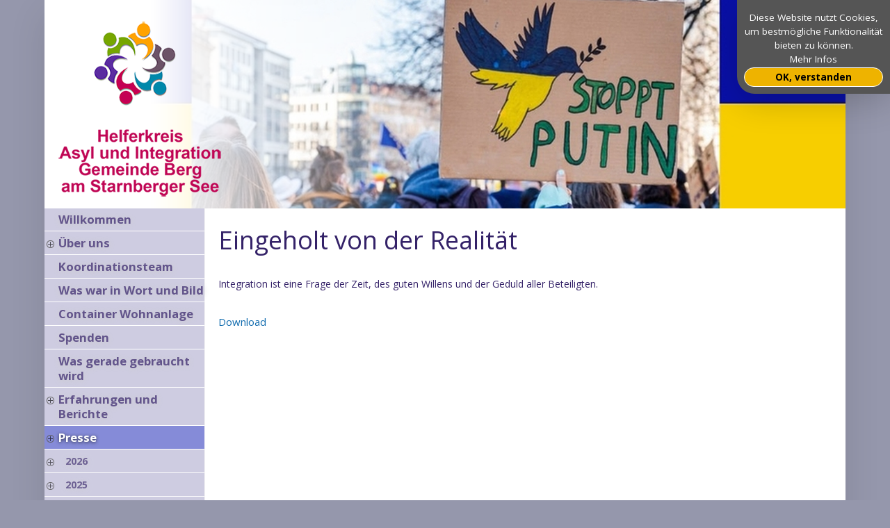

--- FILE ---
content_type: text/html; charset=UTF-8
request_url: https://asyl-in-berg.de/pages/presse/2017/merkur-20.05.2017.php
body_size: 41002
content:
<!DOCTYPE html>
<html lang="de">
<head>
<meta name="viewport" content="width=device-width, initial-scale=1.0" />
<title>Helferkreis Asyl und Integration Gemeinde Berg am Starnberger See - Merkur 20.05.2017</title>
<meta http-equiv="Content-Type" content="text/html; charset=utf-8" />
<meta name="description" content="Integration ist eine Frage der Zeit, des guten Willens und der Geduld aller Beteiligten." />
<meta name="keywords" content="Asyl, Helfer, Kreis, Berg, Starnberg, Starnberger See, Gemeinde, Asylbewerber, Asylsuchender, Teymurian, woka. Zuwanderer, Flüchtling, Krieg" />
<meta name="viewport" content="width=device-width, initial-scale=1">
<link href="https://asyl-in-berg.de/modules/cwsoft-anynews/frontend.css" rel="stylesheet" type="text/css" media="screen" />
<script type="text/javascript">
var URL = 'https://asyl-in-berg.de';
var WB_URL = 'https://asyl-in-berg.de';
var TEMPLATE_DIR = 'https://asyl-in-berg.de/templates/verflup';
</script>
<script src="https://asyl-in-berg.de/include/jquery/jquery-min.js" type="text/javascript"></script>
<script src="https://asyl-in-berg.de/include/jquery/jquery-insert.js" type="text/javascript"></script>
<script src="https://asyl-in-berg.de/include/jquery/jquery-include.js" type="text/javascript"></script>
<script src="https://asyl-in-berg.de/include/jquery/jquery_theme.js" type="text/javascript"></script>
<script src="https://asyl-in-berg.de/modules/cwsoft-anynews/frontend.js" type="text/javascript"></script>
<script src="https://asyl-in-berg.de/modules/colorbox/frontend.js" type="text/javascript"></script>
<script src="https://asyl-in-berg.de/modules/droplets/js/mdcr.js" type="text/javascript"></script>
<link href="https://asyl-in-berg.de/templates/verflup/editor.css?rs=1769077525" rel="stylesheet" type="text/css" />
<link href="https://asyl-in-berg.de/templates/verflup/template.css?rs=1769077525" rel="stylesheet" type="text/css" />
<link href="https://asyl-in-berg.de/templates/verflup/colorset/colorset.php?rs=1769077525" rel="stylesheet" type="text/css" />
<link href="https://asyl-in-berg.de/templates/verflup/print.css" rel="stylesheet" type="text/css" media="print" />

</head>
<body class="body214">
<a style="display:none;" href="#beginContent">go to content</a>
<div class="mainwrapper">
<div class="header" role="banner">	
	<div id="static_headerbox" style="background: url(https://asyl-in-berg.de/templates/verflup/slides/slide7.jpg) no-repeat center center; background-size:cover;"><!-- img src="https://asyl-in-berg.de/templates/verflup/slides/slide7.jpg" alt="" style="opacity:0;"/ --></div>	<div class="logo_bg"></div>
	<a tabindex="-1" class="logo" href="https://asyl-in-berg.de"><img src="https://asyl-in-berg.de/templates/verflup/img/logo.png" alt="go to homepage" /></a>
	<a tabindex="-1" id="menuswitch" onclick="showmenu();return false;" href="#"><img src="https://asyl-in-berg.de/templates/verflup/img/mobilemenu.png" alt="Mobile Menu" /></a>	
	<div id="menucheck"></div>
	</div><!-- // header -->


<div class="dummy">
<div id="leftbox">
	<div class="menubox">
	
	<div role="navigation" id="nav">
		<ul class="ullev0"><li class="menu-first lev0"><a href="https://asyl-in-berg.de/" target="_top" class="lev0 menu-first" data-pid=1><span>Willkommen</span></a></li><li class="menu-expand lev0"><a href="https://asyl-in-berg.de/pages/ueber-uns.php" target="_top" class="lev0 menu-expand" data-pid=2><span>Über uns</span></a><ul class="ullev1"><li class="menu-first menu-last lev1"><a href="https://asyl-in-berg.de/pages/ueber-uns/unsere-aktivitaeten.php" target="_top" class="lev1 menu-first menu-last" data-pid=10><span>Unsere Aktivitäten</span></a></li></ul></li><li class=" lev0"><a href="https://asyl-in-berg.de/pages/koordinationsteam.php" target="_top" class="lev0 " data-pid=267><span>Koordinationsteam</span></a></li><li class=" lev0"><a href="https://asyl-in-berg.de/pages/was-war-in-wort-und-bild.php" target="_top" class="lev0 " data-pid=3><span>Was war in Wort und Bild</span></a></li><li class=" lev0"><a href="https://asyl-in-berg.de/pages/container-wohnanlage.php" target="_top" class="lev0 " data-pid=90><span>Container Wohnanlage</span></a></li><li class=" lev0"><a href="https://asyl-in-berg.de/pages/spenden.php" target="_top" class="lev0 " data-pid=6><span>Spenden</span></a></li><li class=" lev0"><a href="https://asyl-in-berg.de/pages/was-gerade-gebraucht-wird.php" target="_top" class="lev0 " data-pid=12><span>Was gerade gebraucht wird</span></a></li><li class="menu-expand lev0"><a href="https://asyl-in-berg.de/pages/erfahrungen-und-berichte.php" target="_top" class="lev0 menu-expand" data-pid=36><span>Erfahrungen und Berichte</span></a><ul class="ullev1"><li class="menu-first lev1"><a href="https://asyl-in-berg.de/pages/erfahrungen-und-berichte/hausaufgabenbetreuung---bericht-einer-schuelerin.php" target="_top" class="lev1 menu-first" data-pid=218><span>Hausaufgabenbetreuung - Bericht einer Schülerin</span></a></li><li class=" lev1"><a href="https://asyl-in-berg.de/pages/erfahrungen-und-berichte/blickwechsel---welche-hilfe-heisst-willkommen.php" target="_top" class="lev1 " data-pid=197><span>Blickwechsel - Welche Hilfe heißt Willkommen?</span></a></li><li class=" lev1"><a href="https://asyl-in-berg.de/pages/erfahrungen-und-berichte/flucht-und-vertreibung-eine-sendung-von-br2.php" target="_top" class="lev1 " data-pid=121><span>Flucht und Vertreibung eine Sendung von BR2</span></a></li><li class=" lev1"><a href="https://asyl-in-berg.de/pages/erfahrungen-und-berichte/deutsch-unterrichten---erfahrungsbericht-eines-helfers.php" target="_top" class="lev1 " data-pid=37><span>Deutsch unterrichten - Erfahrungsbericht eines Helfers</span></a></li><li class=" lev1"><a href="https://asyl-in-berg.de/pages/erfahrungen-und-berichte/offener-brief.php" target="_top" class="lev1 " data-pid=133><span>Offener Brief</span></a></li><li class="menu-last lev1"><a href="https://asyl-in-berg.de/pages/erfahrungen-und-berichte/liebe-bleibt.php" target="_top" class="lev1 menu-last" data-pid=89><span>Liebe bleibt</span></a></li></ul></li><li class="menu-expand menu-parent lev0"><a href="https://asyl-in-berg.de/pages/presse.php" target="_top" class="lev0 menu-expand menu-parent" data-pid=27><span>Presse</span></a><ul class="ullev1"><li class="menu-expand menu-first lev1"><a href="https://asyl-in-berg.de/pages/presse/2026.php" target="_top" class="lev1 menu-expand menu-first" data-pid=328><span>2026</span></a><ul class="ullev2"><li class="menu-first menu-last lev2"><a href="https://asyl-in-berg.de/pages/presse/2026/neues-aus-nigeria.php" target="_top" class="lev2 menu-first menu-last" data-pid=329><span>Neues aus Nigeria</span></a></li></ul></li><li class="menu-expand lev1"><a href="https://asyl-in-berg.de/pages/presse/2025.php" target="_top" class="lev1 menu-expand" data-pid=314><span>2025</span></a><ul class="ullev2"><li class="menu-first lev2"><a href="https://asyl-in-berg.de/pages/presse/2025/251210-merkur-solidaritaet-aktion.php" target="_top" class="lev2 menu-first" data-pid=326><span>251210 Merkur Solidaritaet Aktion</span></a></li><li class=" lev2"><a href="https://asyl-in-berg.de/pages/presse/2025/251209-sz-drama-um-abschiebung-in-berg.php" target="_top" class="lev2 " data-pid=325><span>251209-SZ-Drama um Abschiebung in Berg</span></a></li><li class=" lev2"><a href="https://asyl-in-berg.de/pages/presse/2025/quh-9.12.2025--ein-menschlisches-thema.php" target="_top" class="lev2 " data-pid=324><span>QUH-9.12.2025- Ein menschlisches Thema</span></a></li><li class=" lev2"><a href="https://asyl-in-berg.de/pages/presse/2025/merkur-251209-abgeschoben.php" target="_top" class="lev2 " data-pid=322><span>Merkur-251209-Abgeschoben</span></a></li><li class=" lev2"><a href="https://asyl-in-berg.de/pages/presse/2025/quh-251205-nacht-und-nebel.php" target="_top" class="lev2 " data-pid=320><span>QUH-251205 Nacht und Nebel</span></a></li><li class=" lev2"><a href="https://asyl-in-berg.de/pages/presse/2025/quh-23.10.2025-fisch-am-bau.php" target="_top" class="lev2 " data-pid=319><span>Quh 23.10.2025 Fisch am Bau</span></a></li><li class=" lev2"><a href="https://asyl-in-berg.de/pages/presse/2025/quh-15.10.2025.php" target="_top" class="lev2 " data-pid=318><span>QUH 15.10.2025</span></a></li><li class=" lev2"><a href="https://asyl-in-berg.de/pages/presse/2025/quh-5.8.2025.php" target="_top" class="lev2 " data-pid=316><span>QUH 5.8.2025</span></a></li><li class="menu-last lev2"><a href="https://asyl-in-berg.de/pages/presse/2025/merkur-21.07.2025.php" target="_top" class="lev2 menu-last" data-pid=315><span>Merkur 21.07.2025</span></a></li></ul></li><li class="menu-expand lev1"><a href="https://asyl-in-berg.de/pages/presse/2024.php" target="_top" class="lev1 menu-expand" data-pid=307><span>2024</span></a><ul class="ullev2"><li class="menu-first lev2"><a href="https://asyl-in-berg.de/pages/presse/2024/merkur-15.10.2024.php" target="_top" class="lev2 menu-first" data-pid=313><span>Merkur 15.10.2024</span></a></li><li class=" lev2"><a href="https://asyl-in-berg.de/pages/presse/2024/merkur-27.9.2024.php" target="_top" class="lev2 " data-pid=312><span>Merkur 27.9.2024</span></a></li><li class=" lev2"><a href="https://asyl-in-berg.de/pages/presse/2024/sz-9.9.2024.php" target="_top" class="lev2 " data-pid=311><span>SZ 9.9.2024</span></a></li><li class=" lev2"><a href="https://asyl-in-berg.de/pages/presse/2024/merkur-15.2.2024.php" target="_top" class="lev2 " data-pid=308><span>Merkur 15.2.2024</span></a></li><li class="menu-last lev2"><a href="https://asyl-in-berg.de/pages/presse/2024/quh-16.2.2024.php" target="_top" class="lev2 menu-last" data-pid=309><span>QUH 16.2.2024</span></a></li></ul></li><li class="menu-expand lev1"><a href="https://asyl-in-berg.de/pages/presse/2023.php" target="_top" class="lev1 menu-expand" data-pid=302><span>2023</span></a><ul class="ullev2"><li class="menu-first menu-last lev2"><a href="https://asyl-in-berg.de/pages/presse/2023/quh---2.10.2023.php" target="_top" class="lev2 menu-first menu-last" data-pid=303><span>QUH - 2.10.2023</span></a></li></ul></li><li class="menu-expand lev1"><a href="https://asyl-in-berg.de/pages/presse/2022.php" target="_top" class="lev1 menu-expand" data-pid=294><span>2022</span></a><ul class="ullev2"><li class="menu-first menu-last lev2"><a href="https://asyl-in-berg.de/pages/presse/2022/merkur-12.04.2022.php" target="_top" class="lev2 menu-first menu-last" data-pid=295><span>Merkur 12.04.2022</span></a></li></ul></li><li class="menu-expand lev1"><a href="https://asyl-in-berg.de/pages/presse/2021.php" target="_top" class="lev1 menu-expand" data-pid=289><span>2021</span></a><ul class="ullev2"><li class="menu-first lev2"><a href="https://asyl-in-berg.de/pages/presse/2021/merkur---30.01.2021.php" target="_top" class="lev2 menu-first" data-pid=292><span>Merkur - 30.01.2021</span></a></li><li class=" lev2"><a href="https://asyl-in-berg.de/pages/presse/2021/quh---28.01.2021.php" target="_top" class="lev2 " data-pid=291><span>QUH - 28.01.2021</span></a></li><li class="menu-last lev2"><a href="https://asyl-in-berg.de/pages/presse/2021/merkur---23.01.2021.php" target="_top" class="lev2 menu-last" data-pid=290><span>Merkur - 23.01.2021</span></a></li></ul></li><li class="menu-expand lev1"><a href="https://asyl-in-berg.de/pages/presse/2020.php" target="_top" class="lev1 menu-expand" data-pid=287><span>2020</span></a><ul class="ullev2"><li class="menu-first menu-last lev2"><a href="https://asyl-in-berg.de/pages/presse/2020/sz---06.03.2020.php" target="_top" class="lev2 menu-first menu-last" data-pid=288><span>SZ - 06.03.2020</span></a></li></ul></li><li class="menu-expand lev1"><a href="https://asyl-in-berg.de/pages/presse/2019.php" target="_top" class="lev1 menu-expand" data-pid=268><span>2019</span></a><ul class="ullev2"><li class="menu-first lev2"><a href="https://asyl-in-berg.de/pages/presse/2019/merkur---04.11.2019.php" target="_top" class="lev2 menu-first" data-pid=279><span>Merkur - 04.11.2019</span></a></li><li class=" lev2"><a href="https://asyl-in-berg.de/pages/presse/2019/merkur---04.06.2019.php" target="_top" class="lev2 " data-pid=277><span>Merkur - 04.06.2019</span></a></li><li class=" lev2"><a href="https://asyl-in-berg.de/pages/presse/2019/merkur---27.03.2019.php" target="_top" class="lev2 " data-pid=276><span>Merkur - 27.03.2019</span></a></li><li class=" lev2"><a href="https://asyl-in-berg.de/pages/presse/2019/sz--31.01.2019.php" target="_top" class="lev2 " data-pid=273><span>SZ -31.01.2019</span></a></li><li class=" lev2"><a href="https://asyl-in-berg.de/pages/presse/2019/sz---31.01.2019.php" target="_top" class="lev2 " data-pid=271><span>SZ - 31.01.2019</span></a></li><li class=" lev2"><a href="https://asyl-in-berg.de/pages/presse/2019/merkur---31.01.2019.php" target="_top" class="lev2 " data-pid=272><span>Merkur - 31.01.2019</span></a></li><li class="menu-last lev2"><a href="https://asyl-in-berg.de/pages/presse/2019/quh---30.02.2019.php" target="_top" class="lev2 menu-last" data-pid=269><span>QUH - 30.02.2019</span></a></li></ul></li><li class="menu-expand lev1"><a href="https://asyl-in-berg.de/pages/presse/2018.php" target="_top" class="lev1 menu-expand" data-pid=226><span>2018</span></a><ul class="ullev2"><li class="menu-first lev2"><a href="https://asyl-in-berg.de/pages/presse/2018/sz-05.12.2018.php" target="_top" class="lev2 menu-first" data-pid=270><span>SZ-05.12.2018</span></a></li><li class=" lev2"><a href="https://asyl-in-berg.de/pages/presse/2018/merkur-08.11.2018.php" target="_top" class="lev2 " data-pid=266><span>Merkur 08.11.2018</span></a></li><li class=" lev2"><a href="https://asyl-in-berg.de/pages/presse/2018/quh---07.11.2018.php" target="_top" class="lev2 " data-pid=265><span>QUH - 07.11.2018</span></a></li><li class=" lev2"><a href="https://asyl-in-berg.de/pages/presse/2018/merkur-06.11.2018.php" target="_top" class="lev2 " data-pid=264><span>Merkur 06.11.2018</span></a></li><li class=" lev2"><a href="https://asyl-in-berg.de/pages/presse/2018/sz-06.11.2018.php" target="_top" class="lev2 " data-pid=263><span>SZ 06.11.2018</span></a></li><li class=" lev2"><a href="https://asyl-in-berg.de/pages/presse/2018/quh---05.11.2018.php" target="_top" class="lev2 " data-pid=262><span>QUH - 05.11.2018</span></a></li><li class=" lev2"><a href="https://asyl-in-berg.de/pages/presse/2018/merkur-12.10.2018.php" target="_top" class="lev2 " data-pid=260><span>Merkur 12.10.2018</span></a></li><li class=" lev2"><a href="https://asyl-in-berg.de/pages/presse/2018/kreisbote-starnberg-13.10.2018.php" target="_top" class="lev2 " data-pid=261><span>Kreisbote Starnberg 13.10.2018</span></a></li><li class=" lev2"><a href="https://asyl-in-berg.de/pages/presse/2018/sz---12.10.2018.php" target="_top" class="lev2 " data-pid=259><span>SZ - 12.10.2018</span></a></li><li class=" lev2"><a href="https://asyl-in-berg.de/pages/presse/2018/merkur-wuermtal-12.10.2018.php" target="_top" class="lev2 " data-pid=258><span>Merkur-Würmtal 12.10.2018</span></a></li><li class=" lev2"><a href="https://asyl-in-berg.de/pages/presse/2018/quh---05.10.2018.php" target="_top" class="lev2 " data-pid=257><span>QUH - 05.10.2018</span></a></li><li class=" lev2"><a href="https://asyl-in-berg.de/pages/presse/2018/merkur-13.04.2018.php" target="_top" class="lev2 " data-pid=245><span>Merkur 13.04.2018</span></a></li><li class=" lev2"><a href="https://asyl-in-berg.de/pages/presse/2018/tz-13.04.2018.php" target="_top" class="lev2 " data-pid=244><span>TZ 13.04.2018</span></a></li><li class=" lev2"><a href="https://asyl-in-berg.de/pages/presse/2018/quh-19.03.2018.php" target="_top" class="lev2 " data-pid=242><span>QUH 19.03.2018</span></a></li><li class=" lev2"><a href="https://asyl-in-berg.de/pages/presse/2018/quh-18.03.2018.php" target="_top" class="lev2 " data-pid=241><span>QUH 18.03.2018</span></a></li><li class=" lev2"><a href="https://asyl-in-berg.de/pages/presse/2018/merkur-17.03.-2018.php" target="_top" class="lev2 " data-pid=231><span>Merkur 17.03.-2018</span></a></li><li class=" lev2"><a href="https://asyl-in-berg.de/pages/presse/2018/merkur-21.02.2018.php" target="_top" class="lev2 " data-pid=229><span>Merkur 21.02.2018</span></a></li><li class=" lev2"><a href="https://asyl-in-berg.de/pages/presse/2018/quh---15.02.2018.php" target="_top" class="lev2 " data-pid=228><span>QUH - 15.02.2018</span></a></li><li class="menu-last lev2"><a href="https://asyl-in-berg.de/pages/presse/2018/merkur-9.02.2018.php" target="_top" class="lev2 menu-last" data-pid=227><span>Merkur 9.02.2018</span></a></li></ul></li><li class="menu-expand menu-parent lev1"><a href="https://asyl-in-berg.de/pages/presse/2017.php" target="_top" class="lev1 menu-expand menu-parent" data-pid=200><span>2017</span></a><ul class="ullev2"><li class="menu-sibling menu-first lev2"><a href="https://asyl-in-berg.de/pages/presse/2017/quh-12.12.2017.php" target="_top" class="lev2 menu-sibling menu-first" data-pid=224><span>QUH 12.12.2017</span></a></li><li class="menu-sibling lev2"><a href="https://asyl-in-berg.de/pages/presse/2017/quh-15.10.2017.php" target="_top" class="lev2 menu-sibling" data-pid=221><span>QUH 15.10.2017</span></a></li><li class="menu-sibling lev2"><a href="https://asyl-in-berg.de/pages/presse/2017/sueddeutsche-zeitung-31.09-01.10.2017.php" target="_top" class="lev2 menu-sibling" data-pid=220><span>Süddeutsche Zeitung 31.09-01.10.2017</span></a></li><li class="menu-sibling lev2"><a href="https://asyl-in-berg.de/pages/presse/2017/sueddeutsche-zeitung-21.06.2017.php" target="_top" class="lev2 menu-sibling" data-pid=217><span>Süddeutsche Zeitung 21.06.2017</span></a></li><li class="menu-sibling lev2"><a href="https://asyl-in-berg.de/pages/presse/2017/quh-29.05.2017.php" target="_top" class="lev2 menu-sibling" data-pid=216><span>QUH 29.05.2017</span></a></li><li class="menu-sibling lev2"><a href="https://asyl-in-berg.de/pages/presse/2017/sueddeutsche-zeitung-23.05.2017.php" target="_top" class="lev2 menu-sibling" data-pid=215><span>Süddeutsche Zeitung 23.05.2017</span></a></li><li class="menu-sibling lev2"><a href="https://asyl-in-berg.de/pages/presse/2017/quh-22.05.2017.php" target="_top" class="lev2 menu-sibling" data-pid=213><span>QUH 22.05.2017</span></a></li><li class="menu-current lev2"><a href="https://asyl-in-berg.de/pages/presse/2017/merkur-20.05.2017.php" target="_top" class="lev2 menu-current" data-pid=214><span>Merkur 20.05.2017</span></a></li><li class="menu-sibling lev2"><a href="https://asyl-in-berg.de/pages/presse/2017/merkur-24.04.2017.php" target="_top" class="lev2 menu-sibling" data-pid=211><span>Merkur 24.04.2017</span></a></li><li class="menu-sibling lev2"><a href="https://asyl-in-berg.de/pages/presse/2017/merkur-06.03.2017.php" target="_top" class="lev2 menu-sibling" data-pid=210><span>Merkur 06.03.2017</span></a></li><li class="menu-sibling lev2"><a href="https://asyl-in-berg.de/pages/presse/2017/merkur-01.02.2017.php" target="_top" class="lev2 menu-sibling" data-pid=208><span>Merkur 01.02.2017</span></a></li><li class="menu-sibling lev2"><a href="https://asyl-in-berg.de/pages/presse/2017/merkur-30.01.2017.php" target="_top" class="lev2 menu-sibling" data-pid=207><span>Merkur 30.01.2017</span></a></li><li class="menu-sibling lev2"><a href="https://asyl-in-berg.de/pages/presse/2017/quh-26.01.2017.php" target="_top" class="lev2 menu-sibling" data-pid=206><span>QUH 26.01.2017</span></a></li><li class="menu-sibling lev2"><a href="https://asyl-in-berg.de/pages/presse/2017/merkur-23.01.2017.php" target="_top" class="lev2 menu-sibling" data-pid=202><span>Merkur 23.01.2017</span></a></li><li class="menu-sibling lev2"><a href="https://asyl-in-berg.de/pages/presse/2017/merkur-17.01.2017.php" target="_top" class="lev2 menu-sibling" data-pid=205><span>Merkur 17.01.2017</span></a></li><li class="menu-sibling lev2"><a href="https://asyl-in-berg.de/pages/presse/2017/merkur-16.01.2017.php" target="_top" class="lev2 menu-sibling" data-pid=201><span>Merkur 16.01.2017</span></a></li><li class="menu-sibling lev2"><a href="https://asyl-in-berg.de/pages/presse/2017/merkur-13.01.2017.php" target="_top" class="lev2 menu-sibling" data-pid=203><span>Merkur 13.01.2017</span></a></li><li class="menu-sibling menu-last lev2"><a href="https://asyl-in-berg.de/pages/presse/2017/sueddeutsche-zeitung-02.01.2017.php" target="_top" class="lev2 menu-sibling menu-last" data-pid=209><span>Süddeutsche Zeitung 02.01.2017</span></a></li></ul></li><li class="menu-expand lev1"><a href="https://asyl-in-berg.de/pages/presse/2016.php" target="_top" class="lev1 menu-expand" data-pid=199><span>2016</span></a><ul class="ullev2"><li class="menu-first lev2"><a href="https://asyl-in-berg.de/pages/presse/2016/quh-24.12.2016.php" target="_top" class="lev2 menu-first" data-pid=185><span>QUH 24.12.2016</span></a></li><li class=" lev2"><a href="https://asyl-in-berg.de/pages/presse/2016/quh-22.12.2016.php" target="_top" class="lev2 " data-pid=186><span>QUH 22.12.2016</span></a></li><li class=" lev2"><a href="https://asyl-in-berg.de/pages/presse/2016/starnberger-merkur-19.12.2016.php" target="_top" class="lev2 " data-pid=184><span>Starnberger Merkur 19.12.2016</span></a></li><li class=" lev2"><a href="https://asyl-in-berg.de/pages/presse/2016/quh-19.12.2016.php" target="_top" class="lev2 " data-pid=187><span>QUH 19.12.2016</span></a></li><li class=" lev2"><a href="https://asyl-in-berg.de/pages/presse/2016/sueddeutsche-zeitung-06.12.2016.php" target="_top" class="lev2 " data-pid=172><span>Süddeutsche Zeitung 06.12.2016</span></a></li><li class=" lev2"><a href="https://asyl-in-berg.de/pages/presse/2016/starnberger-merkur-05.12.2016.php" target="_top" class="lev2 " data-pid=171><span>Starnberger Merkur 05.12.2016</span></a></li><li class=" lev2"><a href="https://asyl-in-berg.de/pages/presse/2016/quh-04.12.2016.php" target="_top" class="lev2 " data-pid=170><span>QUH 04.12.2016</span></a></li><li class=" lev2"><a href="https://asyl-in-berg.de/pages/presse/2016/quh-21.11.2016.php" target="_top" class="lev2 " data-pid=167><span>QUH 21.11.2016</span></a></li><li class=" lev2"><a href="https://asyl-in-berg.de/pages/presse/2016/quh-14.11.2016.php" target="_top" class="lev2 " data-pid=166><span>QUH 14.11.2016</span></a></li><li class=" lev2"><a href="https://asyl-in-berg.de/pages/presse/2016/sueddeutsche-zeitung-11.11.2016.php" target="_top" class="lev2 " data-pid=165><span>Süddeutsche Zeitung 11.11.2016</span></a></li><li class=" lev2"><a href="https://asyl-in-berg.de/pages/presse/2016/starnberger-merkur-11.11.2016.php" target="_top" class="lev2 " data-pid=164><span>Starnberger Merkur 11.11.2016</span></a></li><li class=" lev2"><a href="https://asyl-in-berg.de/pages/presse/2016/sueddeutsche.de-10.11.2016.php" target="_top" class="lev2 " data-pid=163><span>Süddeutsche.de 10.11.2016</span></a></li><li class=" lev2"><a href="https://asyl-in-berg.de/pages/presse/2016/quh-07.11.2016.php" target="_top" class="lev2 " data-pid=161><span>QUH 07.11.2016</span></a></li><li class=" lev2"><a href="https://asyl-in-berg.de/pages/presse/2016/quh-04.11.2016.php" target="_top" class="lev2 " data-pid=160><span>QUH 04.11.2016</span></a></li><li class=" lev2"><a href="https://asyl-in-berg.de/pages/presse/2016/starnberger-merkur-27.10.2016.php" target="_top" class="lev2 " data-pid=159><span>Starnberger Merkur 27.10.2016</span></a></li><li class=" lev2"><a href="https://asyl-in-berg.de/pages/presse/2016/quh-27.10.2016.php" target="_top" class="lev2 " data-pid=158><span>QUH 27.10.2016</span></a></li><li class=" lev2"><a href="https://asyl-in-berg.de/pages/presse/2016/sueddeutsche-zeitung-22.08.2016.php" target="_top" class="lev2 " data-pid=156><span>Sueddeutsche Zeitung 22.08.2016</span></a></li><li class=" lev2"><a href="https://asyl-in-berg.de/pages/presse/2016/starnberger-merkur-22.08.2016.php" target="_top" class="lev2 " data-pid=155><span>Starnberger Merkur 22.08.2016</span></a></li><li class=" lev2"><a href="https://asyl-in-berg.de/pages/presse/2016/quh-20.08.2016.php" target="_top" class="lev2 " data-pid=154><span>QUH 20.08.2016</span></a></li><li class=" lev2"><a href="https://asyl-in-berg.de/pages/presse/2016/sueddeutsche-zeitung-19.08.2016.php" target="_top" class="lev2 " data-pid=153><span>Süddeutsche Zeitung 19.08.2016</span></a></li><li class=" lev2"><a href="https://asyl-in-berg.de/pages/presse/2016/starnberger-merkur-18.08.2016.php" target="_top" class="lev2 " data-pid=152><span>Starnberger Merkur 18.08.2016</span></a></li><li class=" lev2"><a href="https://asyl-in-berg.de/pages/presse/2016/quh-17.08.2016.php" target="_top" class="lev2 " data-pid=151><span>QUH 17.08.2016</span></a></li><li class=" lev2"><a href="https://asyl-in-berg.de/pages/presse/2016/starnberger-merkur-21.07.2016.php" target="_top" class="lev2 " data-pid=150><span>Starnberger Merkur 21.07.2016</span></a></li><li class=" lev2"><a href="https://asyl-in-berg.de/pages/presse/2016/sueddeutsch-zeitung-28.06.2016.php" target="_top" class="lev2 " data-pid=149><span>Süddeutsch Zeitung 28.06.2016</span></a></li><li class=" lev2"><a href="https://asyl-in-berg.de/pages/presse/2016/starnberger-merkur-28.06.2016.php" target="_top" class="lev2 " data-pid=148><span>Starnberger Merkur 28.06.2016</span></a></li><li class=" lev2"><a href="https://asyl-in-berg.de/pages/presse/2016/quh-27.06.2016.php" target="_top" class="lev2 " data-pid=147><span>QUH 27.06.2016</span></a></li><li class=" lev2"><a href="https://asyl-in-berg.de/pages/presse/2016/sueddeutsche-zeitung-16.04.2016.php" target="_top" class="lev2 " data-pid=141><span>Süddeutsche Zeitung 16.04.2016</span></a></li><li class=" lev2"><a href="https://asyl-in-berg.de/pages/presse/2016/merkur-16.04.2016.php" target="_top" class="lev2 " data-pid=140><span>Merkur 16.04.2016</span></a></li><li class=" lev2"><a href="https://asyl-in-berg.de/pages/presse/2016/quh-14.04.2016.php" target="_top" class="lev2 " data-pid=139><span>QUH 14.04.2016</span></a></li><li class=" lev2"><a href="https://asyl-in-berg.de/pages/presse/2016/quh-27.03.2016.php" target="_top" class="lev2 " data-pid=138><span>QUH 27.03.2016</span></a></li><li class=" lev2"><a href="https://asyl-in-berg.de/pages/presse/2016/merkur-19.20.03.2016---3.php" target="_top" class="lev2 " data-pid=137><span>Merkur 19./20.03.2016 - 3</span></a></li><li class=" lev2"><a href="https://asyl-in-berg.de/pages/presse/2016/merkur-19.20.03.2016---2.php" target="_top" class="lev2 " data-pid=136><span>Merkur 19./20.03.2016 - 2</span></a></li><li class=" lev2"><a href="https://asyl-in-berg.de/pages/presse/2016/merkur-19.20.03.2016---1.php" target="_top" class="lev2 " data-pid=135><span>Merkur 19./20.03.2016 - 1</span></a></li><li class=" lev2"><a href="https://asyl-in-berg.de/pages/presse/2016/sueddeutsche-zeitung-19.20.03.2016.php" target="_top" class="lev2 " data-pid=134><span>Süddeutsche Zeitung 19./20.03.2016</span></a></li><li class=" lev2"><a href="https://asyl-in-berg.de/pages/presse/2016/quh-18.03.2016.php" target="_top" class="lev2 " data-pid=131><span>QUH 18.03.2016</span></a></li><li class=" lev2"><a href="https://asyl-in-berg.de/pages/presse/2016/quh-17.03.2016.php" target="_top" class="lev2 " data-pid=130><span>QUH 17.03.2016</span></a></li><li class=" lev2"><a href="https://asyl-in-berg.de/pages/presse/2016/merkur-13.14.03.2016.php" target="_top" class="lev2 " data-pid=129><span>Merkur 13./14.03.2016</span></a></li><li class=" lev2"><a href="https://asyl-in-berg.de/pages/presse/2016/merkur-04.03.2016.php" target="_top" class="lev2 " data-pid=128><span>Merkur 04.03.2016</span></a></li><li class=" lev2"><a href="https://asyl-in-berg.de/pages/presse/2016/quh-27.02.2016.php" target="_top" class="lev2 " data-pid=127><span>QUH 27.02.2016</span></a></li><li class="menu-last lev2"><a href="https://asyl-in-berg.de/pages/presse/2016/quh-24.01.2016.php" target="_top" class="lev2 menu-last" data-pid=120><span>QUH 24.01.2016</span></a></li></ul></li><li class="menu-expand menu-last lev1"><a href="https://asyl-in-berg.de/pages/presse/2015.php" target="_top" class="lev1 menu-expand menu-last" data-pid=198><span>2015</span></a><ul class="ullev2"><li class="menu-first lev2"><a href="https://asyl-in-berg.de/pages/presse/2015/quh-16.12.2015.php" target="_top" class="lev2 menu-first" data-pid=103><span>QUH 16.12.2015</span></a></li><li class=" lev2"><a href="https://asyl-in-berg.de/pages/presse/2015/sueddeutsche-zeitung-04.12.2015.php" target="_top" class="lev2 " data-pid=100><span>Süddeutsche Zeitung 04.12.2015</span></a></li><li class=" lev2"><a href="https://asyl-in-berg.de/pages/presse/2015/sueddeutsche-zeitung-13.11.2015.php" target="_top" class="lev2 " data-pid=94><span>Süddeutsche Zeitung 13.11.2015</span></a></li><li class=" lev2"><a href="https://asyl-in-berg.de/pages/presse/2015/kreisbote-starnberg-24.10.2015.php" target="_top" class="lev2 " data-pid=86><span>Kreisbote Starnberg 24.10.2015</span></a></li><li class=" lev2"><a href="https://asyl-in-berg.de/pages/presse/2015/starnberger-merkur-23.10.2015.php" target="_top" class="lev2 " data-pid=85><span>Starnberger Merkur 23.10.2015</span></a></li><li class=" lev2"><a href="https://asyl-in-berg.de/pages/presse/2015/quh-21.10.2015.php" target="_top" class="lev2 " data-pid=81><span>QUH 21.10.2015</span></a></li><li class=" lev2"><a href="https://asyl-in-berg.de/pages/presse/2015/sueddeutsche-zeitung-12.10.2015.php" target="_top" class="lev2 " data-pid=68><span>Süddeutsche Zeitung 12.10.2015</span></a></li><li class=" lev2"><a href="https://asyl-in-berg.de/pages/presse/2015/quh-12.10.2015.php" target="_top" class="lev2 " data-pid=69><span>QUH 12.10.2015</span></a></li><li class=" lev2"><a href="https://asyl-in-berg.de/pages/presse/2015/starnberger-merkur-26.09.2015.php" target="_top" class="lev2 " data-pid=60><span>Starnberger Merkur 26.09.2015</span></a></li><li class=" lev2"><a href="https://asyl-in-berg.de/pages/presse/2015/sueddetsche-zeitung-26.09.2015.php" target="_top" class="lev2 " data-pid=59><span>Süddetsche Zeitung 26.09.2015</span></a></li><li class=" lev2"><a href="https://asyl-in-berg.de/pages/presse/2015/quh-25.09.2015.php" target="_top" class="lev2 " data-pid=58><span>QUH 25.09.2015</span></a></li><li class=" lev2"><a href="https://asyl-in-berg.de/pages/presse/2015/sueddeutsch-zeitung-11.09.2015.php" target="_top" class="lev2 " data-pid=52><span>Süddeutsch Zeitung 11.09.2015</span></a></li><li class=" lev2"><a href="https://asyl-in-berg.de/pages/presse/2015/starnberger-merkur-11.09.2015.php" target="_top" class="lev2 " data-pid=50><span>Starnberger Merkur 11.09.2015</span></a></li><li class=" lev2"><a href="https://asyl-in-berg.de/pages/presse/2015/quh-11.09.2015.php" target="_top" class="lev2 " data-pid=49><span>QUH 11.09.2015</span></a></li><li class=" lev2"><a href="https://asyl-in-berg.de/pages/presse/2015/quh-10.09.2015.php" target="_top" class="lev2 " data-pid=48><span>QUH 10.09.2015</span></a></li><li class=" lev2"><a href="https://asyl-in-berg.de/pages/presse/2015/quh-09.09.2015.php" target="_top" class="lev2 " data-pid=47><span>QUH 09.09.2015</span></a></li><li class=" lev2"><a href="https://asyl-in-berg.de/pages/presse/2015/starnberger-merkur-0506.09.2015.php" target="_top" class="lev2 " data-pid=46><span>Starnberger Merkur 05/06.09.2015</span></a></li><li class=" lev2"><a href="https://asyl-in-berg.de/pages/presse/2015/sueddeutsche-zeitung-0506.09.2015.php" target="_top" class="lev2 " data-pid=45><span>Süddeutsche Zeitung 05/06.09.2015</span></a></li><li class=" lev2"><a href="https://asyl-in-berg.de/pages/presse/2015/quh-03.09.2015.php" target="_top" class="lev2 " data-pid=44><span>QUH 03.09.2015</span></a></li><li class=" lev2"><a href="https://asyl-in-berg.de/pages/presse/2015/sueddeutsche-zeitung-20.08.2015.php" target="_top" class="lev2 " data-pid=38><span>Süddeutsche Zeitung 20.08.2015</span></a></li><li class=" lev2"><a href="https://asyl-in-berg.de/pages/presse/2015/starnberger-merkur-17.08.2015.php" target="_top" class="lev2 " data-pid=28><span>Starnberger Merkur 17.08.2015</span></a></li><li class=" lev2"><a href="https://asyl-in-berg.de/pages/presse/2015/quh-15.08.2015.php" target="_top" class="lev2 " data-pid=29><span>QUH 15.08.2015</span></a></li><li class=" lev2"><a href="https://asyl-in-berg.de/pages/presse/2015/quh-09.08.2015.php" target="_top" class="lev2 " data-pid=30><span>QUH 09.08.2015</span></a></li><li class=" lev2"><a href="https://asyl-in-berg.de/pages/presse/2015/sueddeutsche-zeitung-05.08.2015.php" target="_top" class="lev2 " data-pid=31><span>Süddeutsche Zeitung 05.08.2015</span></a></li><li class=" lev2"><a href="https://asyl-in-berg.de/pages/presse/2015/quh-04.08.2015.php" target="_top" class="lev2 " data-pid=32><span>QUH 04.08.2015</span></a></li><li class=" lev2"><a href="https://asyl-in-berg.de/pages/presse/2015/quh-24.06.2015.php" target="_top" class="lev2 " data-pid=33><span>QUH 24.06.2015</span></a></li><li class="menu-last lev2"><a href="https://asyl-in-berg.de/pages/presse/2015/quh-05.04.2015.php" target="_top" class="lev2 menu-last" data-pid=34><span>QUH 05.04.2015</span></a></li></ul></li></ul></li><li class="menu-expand lev0"><a href="https://asyl-in-berg.de/pages/fremdsprachige-materialien.php" target="_top" class="lev0 menu-expand" data-pid=55><span>Fremdsprachige Materialien</span></a><ul class="ullev1"><li class="menu-first lev1"><a href="https://asyl-in-berg.de/pages/fremdsprachige-materialien/fahrradtheorie.php" target="_top" class="lev1 menu-first" data-pid=142><span>Fahrradtheorie</span></a></li><li class=" lev1"><a href="https://asyl-in-berg.de/pages/fremdsprachige-materialien/sicher-mit-dem-fahrrad-unterwegs.php" target="_top" class="lev1 " data-pid=143><span>Sicher mit dem Fahrrad unterwegs</span></a></li><li class=" lev1"><a href="https://asyl-in-berg.de/pages/fremdsprachige-materialien/verkehrsregeln.php" target="_top" class="lev1 " data-pid=57><span>Verkehrsregeln</span></a></li><li class=" lev1"><a href="https://asyl-in-berg.de/pages/fremdsprachige-materialien/muelltrennung.php" target="_top" class="lev1 " data-pid=56><span>Mülltrennung</span></a></li><li class="menu-last lev1"><a href="https://asyl-in-berg.de/pages/fremdsprachige-materialien/orientierungshilfe.php" target="_top" class="lev1 menu-last" data-pid=75><span>Orientierungshilfe</span></a></li></ul></li><li class="menu-expand lev0"><a href="https://asyl-in-berg.de/pages/gesetzesaenderungen-ab-2020.php" target="_top" class="lev0 menu-expand" data-pid=281><span>Gesetzesänderungen ab 2020 </span></a><ul class="ullev1"><li class="menu-first menu-last lev1"><a href="https://asyl-in-berg.de/pages/gesetzesaenderungen-ab-2020/arbeit.php" target="_top" class="lev1 menu-first menu-last" data-pid=282><span>Arbeit</span></a></li></ul></li><li class=" lev0"><a href="https://asyl-in-berg.de/pages/wichtige-links.php" target="_top" class="lev0 " data-pid=8><span>Wichtige Links</span></a></li><li class=" lev0"><a href="https://asyl-in-berg.de/pages/impressum.php" target="_top" class="lev0 " data-pid=7><span>Impressum</span></a></li><li class=" lev0"><a href="https://asyl-in-berg.de/pages/kontakt.php" target="_top" class="lev0 " data-pid=5><span>Kontakt</span></a></li><li class=" lev0"><a href="https://asyl-in-berg.de/pages/intern.php" target="_top" class="lev0 " data-pid=9><span>Intern</span></a></li><li class="menu-last lev0"><a href="https://asyl-in-berg.de/pages/datenschutzerklaerung.php" target="_top" class="lev0 menu-last" data-pid=246><span>Datenschutzerklärung</span></a></li></ul>	</div><!--end nav-->

<br />&nbsp;&nbsp;&nbsp;&nbsp;&nbsp;

<a href="http://asyl-in-berg.de/pages/sitemap.php"><img src="https://asyl-in-berg.de/templates/verflup/img/sitemap2.png" alt="sitemap" title="Sitemap" /></a>&nbsp;&nbsp;
<a href="http://asyl-in-berg.de/pages/impressum.php" rel="nofollow"><img src="https://asyl-in-berg.de/templates/verflup/img/imprint2.png" alt="imprint" title="Impressum" /></a>&nbsp;&nbsp;
<a href="http://asyl-in-berg.de/pages/kontakt.php" rel="nofollow"><img src="https://asyl-in-berg.de/templates/verflup/img/contact2.png" alt="contact" title="Kontakt" /></a>&nbsp;&nbsp;
<a href="#" title="Print" onclick="window.print();" ><img src="https://asyl-in-berg.de/templates/verflup/img/print2.png" alt="print" title="Drucken"  /></a>

<br /><br />
 <div class="mod_anynews">
	<h2>    Aktuelles</h2>

		<ul>
					<li><a href="https://asyl-in-berg.de/pages/posts/backen-in-sprachcafe-12.12.2025-225.php">Backen in Sprachcafe 12.12.2025 ( 12.12.2025)</a></li>
					<li><a href="https://asyl-in-berg.de/pages/posts/aktion-fuer-die-menschlichkeit-und-unsere-stellungnahme-221.php">Aktion für die Menschlichkeit und unsere Stellungnahme ( 10.12.2025)</a></li>
					<li><a href="https://asyl-in-berg.de/pages/posts/solidaritaetsaktion-fuer-alleinerziehende-mutter-224.php">Solidaritätsaktion für alleinerziehende Mutter ( 10.12.2025)</a></li>
					<li><a href="https://asyl-in-berg.de/pages/posts/drama-um-abschiebung-in-berg-223.php">Drama um Abschiebung in Berg ( 09.12.2025)</a></li>
					<li><a href="https://asyl-in-berg.de/pages/posts/kein-politisches-sondern-ein-menschlisches-thema-222.php">"Kein politisches, sondern ein menschlisches Thema!" ( 09.12.2025)</a></li>
					<li><a href="https://asyl-in-berg.de/pages/posts/abgeschoben-mitten-in-der-nacht-220.php">Abgeschoben mitten in der Nacht ( 09.12.2025)</a></li>
					<li><a href="https://asyl-in-berg.de/pages/posts/nikolausfeier-mit-ukrainer-7.12.2025-219.php">Nikolausfeier mit Ukrainer 7.12.2025 ( 07.12.2025)</a></li>
					<li><a href="https://asyl-in-berg.de/pages/posts/nacht-und-nebel-abschiebung-in-berg-218.php">Nacht-und-Nebel-Abschiebung in Berg ( 07.12.2025)</a></li>
					<li><a href="https://asyl-in-berg.de/pages/posts/fischpatenschaft-217.php">Fischpatenschaft ( 05.12.2025)</a></li>
					<li><a href="https://asyl-in-berg.de/pages/posts/sprachcafe-am-14.11.2025-216.php">Sprachcafe am 14.11.2025 ( 14.11.2025)</a></li>
			</ul>
	
	
</div>
<br /><br />
	<div role="search" id="search_box">			
	<form name="search" id="search" action="https://asyl-in-berg.de/search/index.php" method="get">
	<input type="hidden" name="referrer" value="214" />
	<label><span style="display:none;">Suche</span>
	<input type="text" value="Suche" id="searchstring" name="string" class="searchstring" onfocus="if (this.value=='Suche') {this.value='';}" />
	</label>
	<input type="image"  class="submitbutton" src="https://asyl-in-berg.de/templates/verflup/img/searchbutton.png" alt="Start" />
	</form>
</div><!-- end searchbox --><div id="showlogin"><a href="#" onclick="showloginbox(); return false;"><img src="https://asyl-in-berg.de/templates/verflup/img/key.png" alt="K" /></a><div id="login-box" style="display:none"></div></div><!--LOGIN_URL, LOGOUT_URL,FORGOT_URL-->	
    
	</div><!-- end menubox -->
	</div><!-- end leftbox -->
	</div><!-- end dummy -->
	
	<div class="mainbox">	
	<div id="beginContent"></div>
		
	
	<div class="contentbox">	<div role="main" class="content contentwide"><div class="contentinner"><a class="section_anchor" id="wb_501" name="wb_501"></a><p><span style="font-size: 36px;">Eingeholt von der Realit&auml;t</span></p>
<p><span style="font-size: 14px;"><br type="_moz" />
</span></p>
<p><span style="font-size: 14px;">Integration ist eine Frage der Zeit, des guten Willens und der Geduld aller Beteiligten.</span></p>
<p>&nbsp;</p>
<p><a href="https://asyl-in-berg.de/media/presse/MMSTA_170520%20-%20Bilanz%20nach%202%20Jahren%20Asylhilfe.pdf" target="_blank">Download</a></p>
<p>&nbsp;</p><a class="section_anchor" id="wb_502" name="wb_502"></a><iframe src="https://asyl-in-berg.de/media/presse/MMSTA_170520 - Bilanz nach 2 Jahren Asylhilfe.pdf" width="100%" height="600" frameborder="0" scrolling="auto">
Ihr Browser unterst&uuml;tzt keine Inline Frames.<br />Bitte klicken Sie auf nachfolgenden Link, um den Seiteninhalt der externen Seite zu betrachten ...<br /><a href="https://asyl-in-berg.de/media/presse/MMSTA_170520 - Bilanz nach 2 Jahren Asylhilfe.pdf" target="_blank">https://asyl-in-berg.de/media/presse/MMSTA_170520 - Bilanz nach 2 Jahren Asylhilfe.pdf</a>
</iframe></div></div><!-- //content -->
	
		
	</div><!-- //contentbox -->
		<div class="clearer"></div>
	<div role="contentinfo" class="footer">

	<a id="gototopswitch" href="#" onclick="gototop();return false;"><img src="https://asyl-in-berg.de/templates/verflup/img/up.png" alt="up" title="Go to top"></a>
<center />
&copy;&nbsp;2026 Helferkreis Asyl und Integration Gemeinde Berg am Starnberger See <div class="noprint">

<a href="https://asyl-in-berg.de/pages/besucherstatistik.php" >Besucherstatistik</a>
</div>
</center />	

<div class="contentinner">
			
	</div></div><!-- //footer -->	
	</div><!-- //mainbox -->
	<div class="clearer"></div>
	</div><!-- //mainwrapper -->
		
	
	<script>
		var cookie_permission_url = "https://asyl-in-berg.de/templates/verflup/inc/cookie_permission.php?lang=DE";
	</script>	
	<script type="text/javascript" src="https://asyl-in-berg.de/templates/verflup/template.js??rs=1769077525"></script>
	
		
	
</body>
</html>

--- FILE ---
content_type: text/css
request_url: https://asyl-in-berg.de/modules/cwsoft-anynews/frontend.css
body_size: 616
content:
/**
 * Code snippet: cwsoft-anynews
 *
 * This code snippets grabs news entries from the WebsiteBaker news
 * module and displays them on any page you want by invoking the function
 * getNewsItems() via a page of type code or the index.php
 * file of the template.
 *
 * This file includes the CSS files used by Anynews for the frontend view.
 * 
 * LICENSE: GNU General Public License 3.0
 * 
 * @platform    CMS WebsiteBaker 2.8.x
 * @package     cwsoft-anynews
 * @author      cwsoft (http://cwsoft.de)
 * @copyright   cwsoft
 * @license     http://www.gnu.org/licenses/gpl-3.0.html
*/

@import "css/anynews.css";

--- FILE ---
content_type: text/css
request_url: https://asyl-in-berg.de/templates/verflup/template.css?rs=1769077525
body_size: 9043
content:
/* Top Elements */
* { margin: 0; padding: 0;}

body, html {	
	color: #000;	
	margin: 0;	
	background: #99d35b;
	height:100%;
}


.mainwrapper {
	width:90%;	
	max-width: 1340px;
	
	min-height:70%;
	margin: 0 auto 0 auto;
	background: transparent url(img/mainwrapper.gif) repeat-y;
	background-size: 100% 10px;
	position:relative;
	box-shadow: 0 20px 50px 0 rgba(0, 0, 0, 0.1);
}


/*
#mobiletop {display:none; padding: 10px 0 10px 0; background: #fff; height:60px;}
#mobiletop a#menuswitch {display:block; float:right; max-width:4%;  margin: 0 0 0 0 ; padding: 10px 20px 0 0 ;}
#mobiletop a#menuswitch img {max-height:100%; }

#mobiletop .mobilelogo img { float:left; max-width:75%; margin-left:5%; max-height:100%;}
*/

#menucheck {width:100%; height:0px; display:block;}


a#menuswitch {display:none; position: absolute; top:10px; left:2%; max-width:4%;   padding: 0 0 0 0 ;}

.header {width: 100%; height:300px; position: relative; XXbackground: url(img/static_header.jpg) no-repeat top center; overflow:hidden;}
.header .logo_bg {position: absolute; top:0; left:0; height: 100%; width:50%; background: url(img/logo_bg.png) no-repeat; background-size: 100% 100%; }
.header .logo {display:block; position: absolute; left:0; bottom:0; width:50%; margin-top:30%; margin-left:1%; }
.header .logo img {max-width:100%; max-height:100%; }

/*Startseite*/
.isstartpage .header {height:400px; }
.isstartpage .header .logo {margin-top:50%;}

.sliderbox { height: 400px;	color: #ddd; margin:0 0 0 0;}
.slider { overflow:hidden; height: 100%;}
.isstartpage .flexslider {margin-top: -30px;}
.flex-direction-nav {display:none;}



#static_headerbox {height:100%;}
#static_headerbox img {width:100%;}


#menucheck {clear:both; height:0;}

#leftbox {margin:0 0 0 0; float:left; width: 20%; min-height: 400px; background: #e8f5da;}
#leftbox a { text-shadow: 0px 1px 8px #ccc;}
#leftbox .logo img {margin:20px 0 30px 5%; max-width:90%;}



/*Main Blocks*/
.mainbox { float:left; width: 80%; }
.contentbox {padding-top:30px; }
.contentbox, .widetop, .widebottom {width:100%; clear:both; min-height:100px; }
.contentwide { float:left; width: 90%; }
.contentnarrow { float:left; width: 74.9%; }

.sidebar { float:right; width: 25%; font-size:0.92em; }

.footer {width: 100%; margin: 0 ;  }

/*iinenabstaende: */
.contentbox .contentinner {margin: 0 20px 20px 20px ; }
.sidebar .contentinner {margin: 0 5% 20px 5% ; }
.widetop .contentinner {}
.widebottom .contentinner {}
.footer  {border-top: 1px solid #ddd; }
.footer .contentinner  {width: 62%; margin: 0 0 20px 20px ; padding-top: 10px;}




/*Notbremse fuer responsive Bilder: maximal 100% Breite*/
.mainbox p img {max-width:100%; height: auto ! important; }


.clearer {height: 5px; clear:both; }
#gototopswitch {float:right; margin: 20px 10px 0 0;}











.menubox{
	width:100%;
	min-height:400px;
}



/*menu */
#nav {width :100%; margin-top:-1px;}

#nav ul { /* all lists */	
	padding: 0;
	margin: 0;
	list-style-image: none;
	list-style-type: none;
	padding-bottom: 5px;
	
}


#nav li { /* all list items */
	display:block; 
	float:left;
	width:100%;
	list-style-image: none;
	list-style-type: none;	
	font-size : 14px;
	font-weight : bold;
	padding-bottom: 0;
	border-bottom : 1px solid #fff;		
}
	
/*Level 1 and more*/
#nav a {			
	display : block;	
	text-decoration : none;	
	padding: 6px 0 6px 20px;
	transition: 0.5s padding;		
}

#nav li a.menu-current, #nav li a.menu-parent {XXbackground-color:#fff; border-bottom : 1px solid #fff;}
/*
#nav li li a.menu-current, #nav li li a.menu-parent {background:none; font-weight:bold}
*/
#nav  a:hover ul li {z-index: 1000;}
#nav  a.menu-expand { background: url(img/haschild.png) no-repeat 2px 12px;}
#nav  a.menu-expand.isopened { background:url(img/isclicked.png) no-repeat 2px 12px;}

#nav li ul {opacity:0.9;}
#nav li a {font-size:1.2em; }
#nav li li a {padding-left: 30px; font-size:1em; }
#nav li li li a {padding-left: 40px; font-size:0.95em;}
#nav li li li li a {padding-left: 50px; font-size:0.9em;}

#XXnav a.isopened { padding-top: 12px; }


#nav li ul { display:none;}

#nav li.menu-current>ul, #nav li.menu-parent>ul, #nav li.isopened>ul   { display:block ;} /*! important */
#nav li.menu-current li>ul, #nav li.isopened li>ul  { display:none;}
	



/*Search Box */
#search_box { clear:both; padding: 5px 0 5px 18px; border-bottom : 1px solid #ccc;}
#search_box .searchstring { 
	color:#555;		
	padding:2px;
	border: 1px solid #999;
	background-color: #f7f7f7;
	width:60%;
}
#search_box .submitbutton {
	padding: 0 0 0 10px;
	vertical-align: middle;
}



/* Login Box */
#showlogin {display:block; float:left; position:relative;  width:30px; text-align:left; margin:6px 6px 0 15px; }
#login-box {position:absolute; width:180px; left:20px; top:0; padding:5px; font-size:11px; }
#login-box .loginsubmit {border:0; margin:10px 10px 0 0}
#login-box .inputfield {width:80px; border: 1px solid #c9e8f9; padding:1px;}


a.template_edit_link{display: block; clear:both; margin: 40px 0 0 12px; width:16px; height:16px; background: transparent url(img/edit.gif) no-repeat; text-decoration:none;}



table.frm-field_table td {font-size:0.9em; padding: 8px 2px; vertical-align: top; border-bottom: 1px solid #eee;}



/*Extra cookie_permission */
#cookie_permission {position:fixed; top:0; right:0; z-index:9950; width: 200px; padding:10px; background: #555; text-align:center; font-size: 0.9em; line-height:120%; border-radius: 0 0 0 25px; box-shadow: 0 10px 50px 0 rgba(0, 0, 0, 0.2); }
#cookie_permission p , #cookie_permission a {color:#fff;}
#cookie_permission a.cookieaccepted {color:#000; background: #eeb300; display:block; padding:5px; border-radius: 15px; border: 1px solid #fff; font-weight:bold;}




/*Extra Colorpicker */
#colorpickericon {display:block; width:24px; height:24px; background: url(img/colorpicker.png) no-repeat; z-index:5000; position: absolute; top:200px; right:0; cursor:pointer;}
#colorpicker {display:none; width:90px; background: #ddd; position: absolute; top:100px; right:0; z-index:5000; font-size:12px;line-height:100%; box-shadow: 0 20px 50px 0 rgba(0, 0, 0, 0.1);}
.pickerfield {width:100%; height:40px; float:left;}

.pickerfield input[type="color"] {width:100%; height:20px; padding:0; border:0; cursor:pointer;}
.pickerfield input[type="text"] {width:90%; height:20px; padding:1px 3%; border: 1px solid #999;; cursor:text;}


a.colpick-button {display:block; clear:both; width:80%; margin:10px auto; padding:3px; background: rgba(255,255,255,0.2); text-align:center; border: 1px solid #666; border-radius: 15px;  cursor:pointer;}
#colorpicker-info {display:none; position: absolute; width:160px; padding:10px; top:0; left:-180px; background: #eee; box-shadow: 0 20px 50px 0 rgba(0, 0, 0, 0.1);}



/*Modules*/
table.downloadgallery {}

.vorstandtable {width:100%;}
.vorstandtable img {margin-right:10px;}



button.mod_download_gallery_btn_f, button.mod_download_gallery_btn_ra_f { border:none; background-color: #c3e79d; padding:2px;}



/* ======================================================================
Smaller Screens */
@media screen and (max-width: 1100px) {
	body, html { background-image: none; XXbackground-color:#e9e9e9;	}

	.mainwrapper {
		background-image: none; 
		background-color: #fff; 
		width:100%;		
	}
	
	#mobiletop {display:block;}
	a#menuswitch {display:block;}
	
	#leftbox {display:none; position: absolute; top:80px; left: 0; z-index:500; float:none; width:220px; margin: 0 0 0 0; box-shadow: 0 20px 50px 0 rgba(0, 0, 0, 0.3); }
	#leftbox .menubox {height:auto; min-height:200px; padding-bottom:40px;}	
	#leftbox .logo {display:none;}
	
	#leftbox.active {left: 0;}
	
	
	.mainbox {width: 100%; }
	
	.header .logo {margin-top:15%; }

	
	/*Startseite*/
	.isstartpage .header, .sliderbox {height:300px; }
	.isstartpage .flexslider {margin-top: -30px;}

	
	#menucheck {display:none;}

	
	/*Korrekturen*/
	table {max-width:98% ! important; width:98% ! important; }	
	td.frm-field_title {white-space: normal;}
	
	
}

@media screen and (max-width: 800px) {

	.header, .isstartpage .header { height:200px;}
	.isstartpage .flexslider {margin-top: 0;}
	.contentbox {  padding-top:5px;}


	.mod_download_gallery_line_rightalign_f {display:none;}
	.tablewrapper {width:100%; overflow:auto;}

}

@media screen and (max-width: 600px) {
	.header, .isstartpage .header  { height:180px;}
}

/* ======================================================================
Smaller Screens */
@media screen and (max-width: 540px) {
	
	.header, .isstartpage .header  { height:160px;}
	.mainwrapper { background-image: none;  }
	
	.mainbox, .contentbox, .widetop, .widebottom, .sidebar, .contentnarrow, .contentwide  {float:none; width: 100%; }
	
	
	table.responsivetable td {display:block; width:100% ! important; height: auto;}
	
	

	/*iinenabstaende: */
	.contentbox .contentinner {margin: 0 2% 20px 2% ; }
	.widetop .contentinner {}
	.widebottom .contentinner {}
	.footer .contentinner {width: 90%; }
	
	

}

@media screen and (max-width: 400px) {
	.header, .isstartpage .header { height:130px;}
}


--- FILE ---
content_type: text/css;charset=UTF-8
request_url: https://asyl-in-berg.de/templates/verflup/colorset/colorset.php?rs=1769077525
body_size: 2022
content:
body, html {background-color:#9597ac;}
input , select, textarea, pre, code, blockquote { background-color: #e8e3f0;}
body {color:#342268;}

h1, h2  {color: #6ab1c0;}
h3, h4, h5, h6, b, strong  {color: #6390d0;}

a:link, a:visited, a strong { color: #106bae;}
a:hover, a:hover strong {color: #8b2fbd; } 


hr{ border: none; border-bottom:dotted #6ab1c0 1px;}
address { border-left: 6px solid #6390d0; ]}
blockquote { border: 1px solid #6390d0; }


#leftbox { background-color: #cecce1;}
#leftbox a { color: #62548b;}

#nav ul li a:hover, #nav ul li a:focus, #nav ul li a:active {background-color:#adb1e4; color:#fff; }
#nav li a.menu-current, #nav  li a.menu-parent  { background-color: #858bd8; color:#fff; text-shadow: 0px 1px 5px rgba(0,0,0,0.7);}

#XXnav ul li ul li a {background-image: url(../img/m1bg.png);}

/*
#nav ul, #nav2 ul { background: #adb1e4;}
#nav ul li a, #nav2 ul li a { color: #858bd8;}
*/

/*Extra Colorpicker Edit*/
#colorpickericon {display:block; width:24px; height:24px; background: url(img/colorpicker.png) no-repeat; z-index:5000;
position: absolute; top:230px; right:0; cursor:pointer; }
#colorpicker {display:none; width:90px; background: #ddd; position: absolute; top:100px; right:0; z-index:5000; font-size:12px;line-height:100%; box-shadow: 0 20px 50px 0 rgba(0, 0, 0, 0.1);}
.pickerfield {width:100%; height:40px; float:left;}

.pickerfield {color:#000;}
.pickerfield input[type="color"] {width:100%; height:20px; padding:0; border:0; cursor:pointer;}
.pickerfield input[type="text"] {width:90%; height:20px; padding:1px 3%; border: 1px solid #999;; cursor:text;}


a.colpick-button {display:block; clear:both; width:80%; margin:10px auto; padding:3px; background: rgba(255,255,255,0.2); text-align:center; border: 1px solid #666; border-radius: 15px;  cursor:pointer;}
#colorpicker-info {display:none; position: absolute; width:160px; padding:10px; top:0; left:-180px; background: #eee; box-shadow: 0 20px 50px 0 rgba(0, 0, 0, 0.1);}


--- FILE ---
content_type: text/css;charset=UTF-8
request_url: https://asyl-in-berg.de/templates/verflup/colorset/colorset.php
body_size: 2022
content:
body, html {background-color:#9597ac;}
input , select, textarea, pre, code, blockquote { background-color: #e8e3f0;}
body {color:#342268;}

h1, h2  {color: #6ab1c0;}
h3, h4, h5, h6, b, strong  {color: #6390d0;}

a:link, a:visited, a strong { color: #106bae;}
a:hover, a:hover strong {color: #8b2fbd; } 


hr{ border: none; border-bottom:dotted #6ab1c0 1px;}
address { border-left: 6px solid #6390d0; ]}
blockquote { border: 1px solid #6390d0; }


#leftbox { background-color: #cecce1;}
#leftbox a { color: #62548b;}

#nav ul li a:hover, #nav ul li a:focus, #nav ul li a:active {background-color:#adb1e4; color:#fff; }
#nav li a.menu-current, #nav  li a.menu-parent  { background-color: #858bd8; color:#fff; text-shadow: 0px 1px 5px rgba(0,0,0,0.7);}

#XXnav ul li ul li a {background-image: url(../img/m1bg.png);}

/*
#nav ul, #nav2 ul { background: #adb1e4;}
#nav ul li a, #nav2 ul li a { color: #858bd8;}
*/

/*Extra Colorpicker Edit*/
#colorpickericon {display:block; width:24px; height:24px; background: url(img/colorpicker.png) no-repeat; z-index:5000;
position: absolute; top:230px; right:0; cursor:pointer; }
#colorpicker {display:none; width:90px; background: #ddd; position: absolute; top:100px; right:0; z-index:5000; font-size:12px;line-height:100%; box-shadow: 0 20px 50px 0 rgba(0, 0, 0, 0.1);}
.pickerfield {width:100%; height:40px; float:left;}

.pickerfield {color:#000;}
.pickerfield input[type="color"] {width:100%; height:20px; padding:0; border:0; cursor:pointer;}
.pickerfield input[type="text"] {width:90%; height:20px; padding:1px 3%; border: 1px solid #999;; cursor:text;}


a.colpick-button {display:block; clear:both; width:80%; margin:10px auto; padding:3px; background: rgba(255,255,255,0.2); text-align:center; border: 1px solid #666; border-radius: 15px;  cursor:pointer;}
#colorpicker-info {display:none; position: absolute; width:160px; padding:10px; top:0; left:-180px; background: #eee; box-shadow: 0 20px 50px 0 rgba(0, 0, 0, 0.1);}


--- FILE ---
content_type: text/css
request_url: https://asyl-in-berg.de/templates/verflup/print.css
body_size: 1893
content:
body {

	font-family: Verdana, Arial, Helvetica, sans-serif;
	
	background-color: #FFFFFF;

	margin: 0px;

}

a:link, a:visited, a:active {

	color: #660033;

	text-decoration: none;

}

a:hover {

	color: #993366;

	text-decoration: none;

}

hr {

	margin: 15px 0px 15px 0px;

	color: #660033;

	height: 1px;

	width: 100%;

}

h1 {

	font-size: 20px;

	color: #000;

	margin: 8px 2px 8px 2px;

}

h2 {

	font-size: 14px;

	color: #000;

	margin: 8px 2px 8px 15px;

	text-decoration:underline;

}

h3 {

	font-size: 14px;

	color: #000;

	margin: 8px 2px 8px 15px;

	font-style:italic;

}

h4 {

	font-size: 14px;

	color: #999;

	margin: 8px 2px 8px 5px;

	text-decoration:underline;

}

h5 {

	font-size: 12px;

	color: #999;

	margin: 8px 2px 8px 15px;

}

h5 {

	font-size: 12px;

	color: #999;

	font-style:italic;

	

}



.content {

	width: 100%;

	margin: 0;

	padding: 0;

	

}

.kopf {

	font-weight: bold;
	color: #cecece;
	padding: 20px;
	text-align: center;
	border: 2px solid #666;
	/*display: none;*/
	
	/*
	font-size: 20px;

	font-weight: bold;

	color: #FFFFFF;

	padding-bottom: 20px;

	text-align: center;*/

}

#titel {

	font-weight: bold;
	color: #cecece;
	padding: 20px;
	text-align: center;
	border: 2px solid #666;
	}

.search_box {

	display: none;

}
.leftbox {

	display: none;

}
.menubox {

	display: none;

}

.menu ul, .menu li {

	display: none;

}

#navi_oben {

	display: none;

}

#dummy {

	display: none;

}

.login_table {

	display: none;

}

.inhalt {

	margin: 0;

	text-align: justify;

}

.fuss{

	clear: both;

	height: 20px;

	background: #FFFFFF;

	font-size: 10px;

	color: #666666;

	text-align: center;

	padding-top: 20px;

}

.flex-prev, .flex-next, #mobiletop, #leftbox, #bredcrumbs, #container-dummy, #container-news, #login, #container-menue, #menue-horizontal, .noprint {

	display:none;

}


.sliderbox, .slider {

	display: none;

}

--- FILE ---
content_type: application/javascript
request_url: https://asyl-in-berg.de/templates/verflup/template.js??rs=1769077525
body_size: 3778
content:
$( document ).ready(function() { 
	 $( "#nav a" ).focus(function() {
		$( "#nav li.menu-expand" ).removeClass('tabselected');
		$(this).parents('li.menu-expand').addClass('tabselected');
	});
    initmobilemenu();
	//fit_tables();
		
	
	
	//delete_cookie_permission(); //Testing
	check_cookie_permission ();		
});

$( window ).resize(function() {
	initmobilemenu();
});

function fit_tables() {	
	$( "table" ).each(function( index ) {
		var allw = $( this ).parent().width();
		var w = $( this ).width();
		if (allw < w) {
			console.log(allw + '<' + w );
			$( this ).wrap( "<div class='tablewrapper'>(Tabelle bitte nach rechts scrollen)</div>" );

		}	  
	});
}


function gototop() {
	$('html, body').animate({ scrollTop: ($('body').offset().top)}, 'slow');
}

function showloginbox() {
	var url = TEMPLATE_DIR+'/inc/login.load.php';
	var redirect_url = window.location.href;
	
	if(document.getElementById("login-box").style.display == 'none') {	
		$( "#login-box" ).load(url, function() {
			$('#redirect_url').val(redirect_url);			
			document.getElementById("login-box").style.display = 'block';
		});	
	} else {
		document.getElementById("login-box").style.display = 'none';
	}			
}

function showmenu() {

	if (typeof $ == 'undefined') {  
		obj = document.getElementById("leftbox");
		mm = obj.style.display;		
		if ( mm == 'block') { obj.style.display = 'none'; } else { obj.style.display = 'block'; }
		
	} else {
		$( "#nav .isopened" ).removeClass( "isopened" ); //alle li und a 
		
		var effect = 'slide';  // Set the effect type		
		var opts = { direction: 'left' }; // Set the options for the effect type chosen		
		var duration = 500; // Set the duration (default: 400 milliseconds)
	
		$('#leftbox').toggle(effect, opts, duration);	
	}
}




var lastul;
 
function initmobilemenu() {
	//vorab mal alle entfernen
	$( "#nav a" ).removeClass( "isopened" ); //alle li und a 
	//$("li.menu-current").parent("ul").addClass('ulopened');
	
	
	$( "#nav a.menu-expand" ).bind( "click", function() { //an jedes a.menu-expand h�ngen 		
		if ($(this).hasClass("isopened") ) {return true;} //wenn schon geklickt worden, also:class isopened link ausf�hren
		if ($(this).hasClass("menu-parent") ) {return true;} 
		
		$('#nav ul.ullev1').removeClass('ulcurrent');
		$('#nav a ').removeClass('isopened');
		
		var ul = $(this).parent("li.menu-expand").find("ul")[0];
		$(ul).show(200);
		
		$(this).parent("li.menu-expand").find("ul").addClass('ulcurrent');
		$(ul).parents("ul.ullev1").addClass('ulcurrent');		 
		
		$('#nav .ullev1').not('.ullev1.ulcurrent').hide(200);		
		
		
		$(this).addClass('isopened');  
		$(this).parent("li.menu-expand").addClass('isopened');
		
		
		return false;
	});
}



function hide_opened (ths) {
	$( "#nav li.menu-expand" ).hide(200); 
	$( "#nav li.menu-expand" ).removeClass( "isopened" );
}



/*======================================================
Cookie Permission
======================================================*/
function check_cookie_permission () {
	if (typeof cookie_permission_url == 'undefined' || cookie_permission_url == '') {
		return;
	}

	if (localStorage['cookie_permission'] && localStorage['cookie_permission'] == 'accepted') {
		//OK, do nothing
	} else {
		$( "body" ).append('<div id="cookie_permission"></div>');
		$( "#cookie_permission" ).load(cookie_permission_url, function() {
			$( "#cookie_permission" ).addClass('visible');
		});
	
	}
}

function accept_cookie_permission() {
	localStorage.setItem('cookie_permission', 'accepted');
	$('#cookie_permission').hide('500');
}

function delete_cookie_permission() {
	localStorage.setItem('cookie_permission', '');
}

